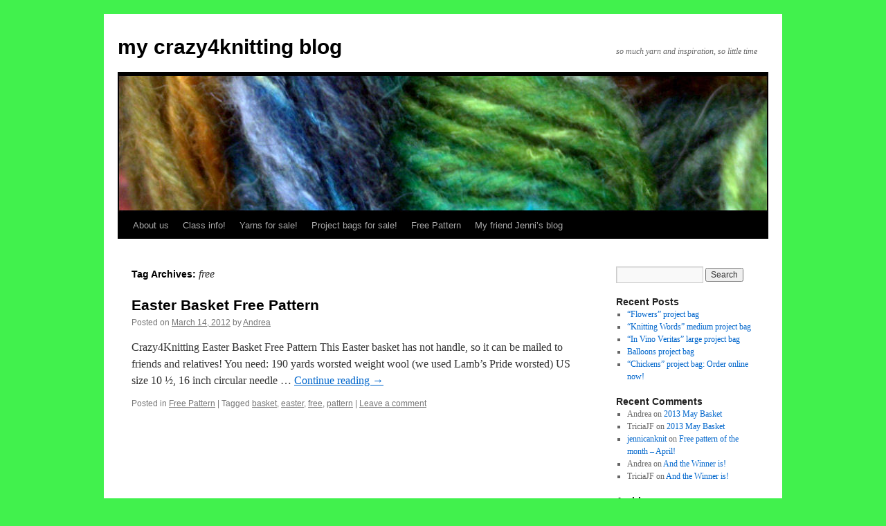

--- FILE ---
content_type: text/html; charset=UTF-8
request_url: http://crazy4knitting.com/blog/?tag=free
body_size: 15231
content:
<!DOCTYPE html>
<html lang="en-US">
<head>
<meta charset="UTF-8" />
<title>free | my crazy4knitting blog</title>
<link rel="profile" href="http://gmpg.org/xfn/11" />
<link rel="stylesheet" type="text/css" media="all" href="http://crazy4knitting.com/blog/wp-content/themes/twentyten/style.css" />
<link rel="pingback" href="http://crazy4knitting.com/blog/xmlrpc.php" />
<link rel='dns-prefetch' href='//s.w.org' />
<link rel="alternate" type="application/rss+xml" title="my crazy4knitting blog &raquo; Feed" href="http://crazy4knitting.com/blog/?feed=rss2" />
<link rel="alternate" type="application/rss+xml" title="my crazy4knitting blog &raquo; Comments Feed" href="http://crazy4knitting.com/blog/?feed=comments-rss2" />
<link rel="alternate" type="application/rss+xml" title="my crazy4knitting blog &raquo; free Tag Feed" href="http://crazy4knitting.com/blog/?feed=rss2&#038;tag=free" />
		<script type="text/javascript">
			window._wpemojiSettings = {"baseUrl":"https:\/\/s.w.org\/images\/core\/emoji\/2.3\/72x72\/","ext":".png","svgUrl":"https:\/\/s.w.org\/images\/core\/emoji\/2.3\/svg\/","svgExt":".svg","source":{"concatemoji":"http:\/\/crazy4knitting.com\/blog\/wp-includes\/js\/wp-emoji-release.min.js?ver=4.8.25"}};
			!function(t,a,e){var r,i,n,o=a.createElement("canvas"),l=o.getContext&&o.getContext("2d");function c(t){var e=a.createElement("script");e.src=t,e.defer=e.type="text/javascript",a.getElementsByTagName("head")[0].appendChild(e)}for(n=Array("flag","emoji4"),e.supports={everything:!0,everythingExceptFlag:!0},i=0;i<n.length;i++)e.supports[n[i]]=function(t){var e,a=String.fromCharCode;if(!l||!l.fillText)return!1;switch(l.clearRect(0,0,o.width,o.height),l.textBaseline="top",l.font="600 32px Arial",t){case"flag":return(l.fillText(a(55356,56826,55356,56819),0,0),e=o.toDataURL(),l.clearRect(0,0,o.width,o.height),l.fillText(a(55356,56826,8203,55356,56819),0,0),e===o.toDataURL())?!1:(l.clearRect(0,0,o.width,o.height),l.fillText(a(55356,57332,56128,56423,56128,56418,56128,56421,56128,56430,56128,56423,56128,56447),0,0),e=o.toDataURL(),l.clearRect(0,0,o.width,o.height),l.fillText(a(55356,57332,8203,56128,56423,8203,56128,56418,8203,56128,56421,8203,56128,56430,8203,56128,56423,8203,56128,56447),0,0),e!==o.toDataURL());case"emoji4":return l.fillText(a(55358,56794,8205,9794,65039),0,0),e=o.toDataURL(),l.clearRect(0,0,o.width,o.height),l.fillText(a(55358,56794,8203,9794,65039),0,0),e!==o.toDataURL()}return!1}(n[i]),e.supports.everything=e.supports.everything&&e.supports[n[i]],"flag"!==n[i]&&(e.supports.everythingExceptFlag=e.supports.everythingExceptFlag&&e.supports[n[i]]);e.supports.everythingExceptFlag=e.supports.everythingExceptFlag&&!e.supports.flag,e.DOMReady=!1,e.readyCallback=function(){e.DOMReady=!0},e.supports.everything||(r=function(){e.readyCallback()},a.addEventListener?(a.addEventListener("DOMContentLoaded",r,!1),t.addEventListener("load",r,!1)):(t.attachEvent("onload",r),a.attachEvent("onreadystatechange",function(){"complete"===a.readyState&&e.readyCallback()})),(r=e.source||{}).concatemoji?c(r.concatemoji):r.wpemoji&&r.twemoji&&(c(r.twemoji),c(r.wpemoji)))}(window,document,window._wpemojiSettings);
		</script>
		<style type="text/css">
img.wp-smiley,
img.emoji {
	display: inline !important;
	border: none !important;
	box-shadow: none !important;
	height: 1em !important;
	width: 1em !important;
	margin: 0 .07em !important;
	vertical-align: -0.1em !important;
	background: none !important;
	padding: 0 !important;
}
</style>
<link rel='https://api.w.org/' href='http://crazy4knitting.com/blog/index.php?rest_route=/' />
<link rel="EditURI" type="application/rsd+xml" title="RSD" href="http://crazy4knitting.com/blog/xmlrpc.php?rsd" />
<link rel="wlwmanifest" type="application/wlwmanifest+xml" href="http://crazy4knitting.com/blog/wp-includes/wlwmanifest.xml" /> 
<meta name="generator" content="WordPress 4.8.25" />

<!-- Bad Behavior 2.2.15 run time: 4.033 ms -->
<script type="text/javascript">
<!--
function bb2_addLoadEvent(func) {
	var oldonload = window.onload;
	if (typeof window.onload != 'function') {
		window.onload = func;
	} else {
		window.onload = function() {
			oldonload();
			func();
		}
	}
}

bb2_addLoadEvent(function() {
	for ( i=0; i < document.forms.length; i++ ) {
		if (document.forms[i].method == 'post') {
			var myElement = document.createElement('input');
			myElement.setAttribute('type', 'hidden');
			myElement.name = 'bb2_screener_';
			myElement.value = '1768920654 3.141.6.96';
			document.forms[i].appendChild(myElement);
		}
	}
});
// --></script>
		<style type="text/css" id="custom-background-css">
body.custom-background { background-color: #41f14d; }
</style>
</head>

<body class="archive tag tag-free tag-11 custom-background">
<div id="wrapper" class="hfeed">
	<div id="header">
		<div id="masthead">
			<div id="branding" role="banner">
								<div id="site-title">
					<span>
						<a href="http://crazy4knitting.com/blog/" title="my crazy4knitting blog" rel="home">my crazy4knitting blog</a>
					</span>
				</div>
				<div id="site-description">so much yarn and inspiration, so little time</div>

										<img src="http://crazy4knitting.com/blog/wp-content/uploads/2012/03/c4k.jpg" width="940" height="198" alt="" />
								</div><!-- #branding -->

			<div id="access" role="navigation">
			  				<div class="skip-link screen-reader-text"><a href="#content" title="Skip to content">Skip to content</a></div>
								<div class="menu-header"><ul id="menu-links" class="menu"><li id="menu-item-271" class="menu-item menu-item-type-post_type menu-item-object-page menu-item-271"><a href="http://crazy4knitting.com/blog/?page_id=269">About us</a></li>
<li id="menu-item-202" class="menu-item menu-item-type-taxonomy menu-item-object-category menu-item-202"><a href="http://crazy4knitting.com/blog/?cat=13">Class info!</a></li>
<li id="menu-item-204" class="menu-item menu-item-type-taxonomy menu-item-object-category menu-item-204"><a href="http://crazy4knitting.com/blog/?cat=18">Yarns for sale!</a></li>
<li id="menu-item-203" class="menu-item menu-item-type-taxonomy menu-item-object-category menu-item-203"><a href="http://crazy4knitting.com/blog/?cat=16">Project bags for sale!</a></li>
<li id="menu-item-214" class="menu-item menu-item-type-taxonomy menu-item-object-category menu-item-214"><a href="http://crazy4knitting.com/blog/?cat=10">Free Pattern</a></li>
<li id="menu-item-18" class="menu-item menu-item-type-custom menu-item-object-custom menu-item-18"><a href="http://jennicanknit.blogspot.com/">My friend Jenni&#8217;s blog</a></li>
</ul></div>			</div><!-- #access -->
		</div><!-- #masthead -->
	</div><!-- #header -->

	<div id="main">

		<div id="container">
			<div id="content" role="main">

				<h1 class="page-title">Tag Archives: <span>free</span></h1>






			<div id="post-30" class="post-30 post type-post status-publish format-standard hentry category-freepattern tag-basket tag-easter tag-free tag-pattern">
			<h2 class="entry-title"><a href="http://crazy4knitting.com/blog/?p=30" rel="bookmark">Easter Basket Free Pattern</a></h2>

			<div class="entry-meta">
				<span class="meta-prep meta-prep-author">Posted on</span> <a href="http://crazy4knitting.com/blog/?p=30" title="2:27 pm" rel="bookmark"><span class="entry-date">March 14, 2012</span></a> <span class="meta-sep">by</span> <span class="author vcard"><a class="url fn n" href="http://crazy4knitting.com/blog/?author=1" title="View all posts by Andrea">Andrea</a></span>			</div><!-- .entry-meta -->

				<div class="entry-summary">
				<p>Crazy4Knitting Easter Basket Free Pattern This Easter basket has not handle, so it can be mailed to friends and relatives! You need: 190 yards worsted weight wool (we used Lamb&#8217;s Pride worsted) US size 10 ½, 16 inch circular needle &hellip; <a href="http://crazy4knitting.com/blog/?p=30">Continue reading <span class="meta-nav">&rarr;</span></a></p>
			</div><!-- .entry-summary -->
	
			<div class="entry-utility">
									<span class="cat-links">
						<span class="entry-utility-prep entry-utility-prep-cat-links">Posted in</span> <a href="http://crazy4knitting.com/blog/?cat=10" rel="category">Free Pattern</a>					</span>
					<span class="meta-sep">|</span>
													<span class="tag-links">
						<span class="entry-utility-prep entry-utility-prep-tag-links">Tagged</span> <a href="http://crazy4knitting.com/blog/?tag=basket" rel="tag">basket</a>, <a href="http://crazy4knitting.com/blog/?tag=easter" rel="tag">easter</a>, <a href="http://crazy4knitting.com/blog/?tag=free" rel="tag">free</a>, <a href="http://crazy4knitting.com/blog/?tag=pattern" rel="tag">pattern</a>					</span>
					<span class="meta-sep">|</span>
								<span class="comments-link"><a href="http://crazy4knitting.com/blog/?p=30#respond">Leave a comment</a></span>
							</div><!-- .entry-utility -->
		</div><!-- #post-## -->

		
	

			</div><!-- #content -->
		</div><!-- #container -->


		<div id="primary" class="widget-area" role="complementary">
			<ul class="xoxo">

<li id="search-2" class="widget-container widget_search"><form role="search" method="get" id="searchform" class="searchform" action="http://crazy4knitting.com/blog/">
				<div>
					<label class="screen-reader-text" for="s">Search for:</label>
					<input type="text" value="" name="s" id="s" />
					<input type="submit" id="searchsubmit" value="Search" />
				</div>
			</form></li>		<li id="recent-posts-2" class="widget-container widget_recent_entries">		<h3 class="widget-title">Recent Posts</h3>		<ul>
					<li>
				<a href="http://crazy4knitting.com/blog/?p=340">&#8220;Flowers&#8221; project bag</a>
						</li>
					<li>
				<a href="http://crazy4knitting.com/blog/?p=338">&#8220;Knitting Words&#8221; medium project bag</a>
						</li>
					<li>
				<a href="http://crazy4knitting.com/blog/?p=336">&#8220;In Vino Veritas&#8221; large project bag</a>
						</li>
					<li>
				<a href="http://crazy4knitting.com/blog/?p=334">Balloons project bag</a>
						</li>
					<li>
				<a href="http://crazy4knitting.com/blog/?p=332">&#8220;Chickens&#8221; project bag: Order online now!</a>
						</li>
				</ul>
		</li>		<li id="recent-comments-2" class="widget-container widget_recent_comments"><h3 class="widget-title">Recent Comments</h3><ul id="recentcomments"><li class="recentcomments"><span class="comment-author-link">Andrea</span> on <a href="http://crazy4knitting.com/blog/?p=241#comment-54">2013 May Basket</a></li><li class="recentcomments"><span class="comment-author-link">TriciaJF</span> on <a href="http://crazy4knitting.com/blog/?p=241#comment-44">2013 May Basket</a></li><li class="recentcomments"><span class="comment-author-link"><a href='http://jennicanknit.blogspot.com' rel='external nofollow' class='url'>jennicanknit</a></span> on <a href="http://crazy4knitting.com/blog/?p=234#comment-42">Free pattern of the month &#8211; April!</a></li><li class="recentcomments"><span class="comment-author-link">Andrea</span> on <a href="http://crazy4knitting.com/blog/?p=99#comment-25">And the Winner is!</a></li><li class="recentcomments"><span class="comment-author-link">TriciaJF</span> on <a href="http://crazy4knitting.com/blog/?p=99#comment-24">And the Winner is!</a></li></ul></li><li id="archives-2" class="widget-container widget_archive"><h3 class="widget-title">Archives</h3>		<ul>
			<li><a href='http://crazy4knitting.com/blog/?m=201507'>July 2015</a></li>
	<li><a href='http://crazy4knitting.com/blog/?m=201502'>February 2015</a></li>
	<li><a href='http://crazy4knitting.com/blog/?m=201407'>July 2014</a></li>
	<li><a href='http://crazy4knitting.com/blog/?m=201309'>September 2013</a></li>
	<li><a href='http://crazy4knitting.com/blog/?m=201304'>April 2013</a></li>
	<li><a href='http://crazy4knitting.com/blog/?m=201303'>March 2013</a></li>
	<li><a href='http://crazy4knitting.com/blog/?m=201302'>February 2013</a></li>
	<li><a href='http://crazy4knitting.com/blog/?m=201301'>January 2013</a></li>
	<li><a href='http://crazy4knitting.com/blog/?m=201211'>November 2012</a></li>
	<li><a href='http://crazy4knitting.com/blog/?m=201209'>September 2012</a></li>
	<li><a href='http://crazy4knitting.com/blog/?m=201207'>July 2012</a></li>
	<li><a href='http://crazy4knitting.com/blog/?m=201205'>May 2012</a></li>
	<li><a href='http://crazy4knitting.com/blog/?m=201204'>April 2012</a></li>
	<li><a href='http://crazy4knitting.com/blog/?m=201203'>March 2012</a></li>
		</ul>
		</li><li id="categories-2" class="widget-container widget_categories"><h3 class="widget-title">Categories</h3>		<ul>
	<li class="cat-item cat-item-13"><a href="http://crazy4knitting.com/blog/?cat=13" >Class info!</a>
</li>
	<li class="cat-item cat-item-19"><a href="http://crazy4knitting.com/blog/?cat=19" >Contests and Prizes!</a>
</li>
	<li class="cat-item cat-item-8"><a href="http://crazy4knitting.com/blog/?cat=8" title="finished projects">Finished Projects</a>
</li>
	<li class="cat-item cat-item-10"><a href="http://crazy4knitting.com/blog/?cat=10" title="free pattern">Free Pattern</a>
</li>
	<li class="cat-item cat-item-16"><a href="http://crazy4knitting.com/blog/?cat=16" title="Project Bags for knitting, crochet, spinning and anything you like!">Project Bags!</a>
</li>
	<li class="cat-item cat-item-6"><a href="http://crazy4knitting.com/blog/?cat=6" >projects in progress</a>
</li>
	<li class="cat-item cat-item-21"><a href="http://crazy4knitting.com/blog/?cat=21" >Ravelry</a>
</li>
	<li class="cat-item cat-item-1"><a href="http://crazy4knitting.com/blog/?cat=1" >Uncategorized</a>
</li>
	<li class="cat-item cat-item-9"><a href="http://crazy4knitting.com/blog/?cat=9" title="projects and other things that might interest under 18">Under 18</a>
</li>
	<li class="cat-item cat-item-18"><a href="http://crazy4knitting.com/blog/?cat=18" >Yarns for sale!</a>
</li>
		</ul>
</li><li id="meta-2" class="widget-container widget_meta"><h3 class="widget-title">Meta</h3>			<ul>
			<li><a href="http://crazy4knitting.com/blog/wp-login.php?action=register">Register</a></li>			<li><a href="http://crazy4knitting.com/blog/wp-login.php">Log in</a></li>
			<li><a href="http://crazy4knitting.com/blog/?feed=rss2">Entries <abbr title="Really Simple Syndication">RSS</abbr></a></li>
			<li><a href="http://crazy4knitting.com/blog/?feed=comments-rss2">Comments <abbr title="Really Simple Syndication">RSS</abbr></a></li>
			<li><a href="https://wordpress.org/" title="Powered by WordPress, state-of-the-art semantic personal publishing platform.">WordPress.org</a></li>			</ul>
			</li>			</ul>
		</div><!-- #primary .widget-area -->

	</div><!-- #main -->

	<div id="footer" role="contentinfo">
		<div id="colophon">



			<div id="site-info">
				<a href="http://crazy4knitting.com/blog/" title="my crazy4knitting blog" rel="home">
					my crazy4knitting blog				</a>
			</div><!-- #site-info -->

			<div id="site-generator">
								<a href="http://wordpress.org/" title="Semantic Personal Publishing Platform">Proudly powered by WordPress.</a>
			</div><!-- #site-generator -->

		</div><!-- #colophon -->
	</div><!-- #footer -->

</div><!-- #wrapper -->

<script type='text/javascript' src='http://crazy4knitting.com/blog/wp-includes/js/wp-embed.min.js?ver=4.8.25'></script>
</body>
</html>
